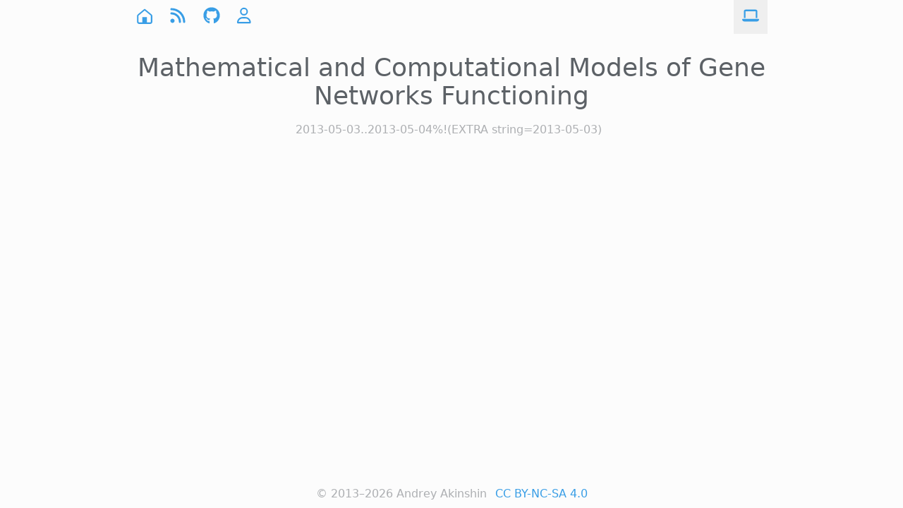

--- FILE ---
content_type: text/html; charset=utf-8
request_url: https://aakinshin.net/talks/talk-2013-the-bioinformatics-research-and-education-workshop-brew/
body_size: 1507
content:
<!doctype html><html lang=en><head><meta charset=utf-8><meta http-equiv=X-UA-Compatible content="IE=edge"><meta name=viewport content="width=device-width,initial-scale=1,shrink-to-fit=no"><meta name=author content='Andrey Akinshin'><meta name=description content><meta name=twitter:site content="@andrey_akinshin"><meta name=twitter:creator content="@andrey_akinshin"><link rel=alternate type=application/rss+xml title="Posts RSS" href=/rss.xml><meta name=robots content="noindex, nofollow"><link href=/img/favicon.ico rel=icon type=image/x-icon><title>Mathematical and Computational Models of Gene Networks Functioning</title>
<script>(()=>{localStorage.getItem("color-theme")==="dark"||!("color-theme"in localStorage)&&window.matchMedia("(prefers-color-scheme: dark)").matches?document.documentElement.classList.add("dark"):document.documentElement.classList.remove("dark")})()</script><link href=/css/styles.min.eaccae5cfcf3e2c3c16194ce72e52ad1d359676ff5ad7551234cdb3c37ef7363.css rel=stylesheet type=text/css media=all></head><body class="flex flex-col min-h-screen px-1 xs:px-3 sm:px-5"><nav><div class="container flex flex-wrap items-center justify-between mx-auto max-w-4xl h-12"><div class="flex items-center"><div class="group flex pr-6 h-12 items-center"><a href=/ target title=Home><svg class="icon"><use xlink:href="/icons.min.21257563f8c5576657288031040f9dd388b644e2edb1210f397a0ae5cd3c8a40.svg#home"/></svg></a></div><div class="group flex pr-6 h-12 items-center"><a href=/rss.xml target=_blank title=RSS><svg class="icon"><use xlink:href="/icons.min.21257563f8c5576657288031040f9dd388b644e2edb1210f397a0ae5cd3c8a40.svg#rss"/></svg></a></div><div class="group flex pr-6 h-12 items-center"><a href=https://akinshin.dev target=_blank title=Projects><svg class="icon"><use xlink:href="/icons.min.21257563f8c5576657288031040f9dd388b644e2edb1210f397a0ae5cd3c8a40.svg#github"/></svg></a></div><div class="group flex pr-6 h-12 items-center"><a href=https://cv.akinshin.dev target=_blank title=CV><svg class="icon"><use xlink:href="/icons.min.21257563f8c5576657288031040f9dd388b644e2edb1210f397a0ae5cd3c8a40.svg#about"/></svg></a></div></div><button id=theme-toggle type=button title="Toggle theme" class="w-12 h-12 content-center justify-self-end"><svg id="theme-toggle-system-icon" class="hidden icon text-link-l dark:text-link-d hover:text-hover-l dark:hover:text-hover-d" viewBox="0 0 20 20"><use xlink:href="/icons.min.21257563f8c5576657288031040f9dd388b644e2edb1210f397a0ae5cd3c8a40.svg#system-theme"/></svg><svg id="theme-toggle-dark-icon" class="hidden icon text-link-l dark:text-link-d hover:text-hover-l dark:hover:text-hover-d" viewBox="0 0 20 20"><use xlink:href="/icons.min.21257563f8c5576657288031040f9dd388b644e2edb1210f397a0ae5cd3c8a40.svg#moon"/></svg><svg id="theme-toggle-light-icon" class="hidden icon text-link-l dark:text-link-d hover:text-hover-l dark:hover:text-hover-d" viewBox="0 0 20 20"><use xlink:href="/icons.min.21257563f8c5576657288031040f9dd388b644e2edb1210f397a0ae5cd3c8a40.svg#sun"/></svg></button></div></nav><div class="main container mx-auto max-w-4xl pt-3 pb-6 flex-grow"><h1>Mathematical and Computational Models of Gene Networks Functioning</h1><div class="meta mb-10"><div class="my-2 text-center"><span class="mr-2 text-front-dim-l dark:text-front-dim-d">2013-05-03..2013-05-04%!(EXTRA string=2013-05-03)</span></div><div class="my-2 text-center"></div></div><div data-pagefind-body zgotmplz><div class=markup></div></div></div><script>(()=>{var t=document.getElementById("theme-toggle-system-icon"),n=document.getElementById("theme-toggle-dark-icon"),s=document.getElementById("theme-toggle-light-icon"),o=document.querySelectorAll(".img-dark"),i=document.querySelectorAll(".img-light");function a(){return localStorage.getItem("color-theme")?localStorage.getItem("color-theme"):window.matchMedia("(prefers-color-scheme: dark)").matches?"dark":"light"}function e(e){let r=(e||a())==="dark",c=localStorage.getItem("color-theme")===null;document.documentElement.classList.toggle("dark",r),t.classList.toggle("hidden",!c),n.classList.toggle("hidden",c||r),s.classList.toggle("hidden",c||!r),o.forEach(e=>e.classList.toggle("hidden",!r)),i.forEach(e=>e.classList.toggle("hidden",r))}e(),document.getElementById("theme-toggle").addEventListener("click",t=>{let s=localStorage.getItem("color-theme"),n=window.matchMedia("(prefers-color-scheme: dark)").matches;s===null?localStorage.setItem("color-theme",n?"light":"dark"):s===(n?"light":"dark")?localStorage.setItem("color-theme",n?"dark":"light"):localStorage.removeItem("color-theme"),e()}),window.matchMedia("(prefers-color-scheme: dark)").addEventListener("change",t=>{localStorage.getItem("color-theme")||e(t.matches?"dark":"light")})})()</script><script>(()=>{document.addEventListener("DOMContentLoaded",function(){function e(e){document.querySelectorAll(`span.autoanchor_${e}`).forEach((e,t)=>{e.textContent=t+1}),document.querySelectorAll(`a[href^="#${e}_"]`).forEach(t=>{let s=t.getAttribute("href").substring(1),n=document.querySelector(`span.autoanchor_${e}[data-ref="${s}"]`);n&&(t.textContent=n.textContent)})}["fig","exm","tbl"].forEach(e)})})()</script><footer class="z-20 py-2 mt-6 w-full flex items-center justify-center"><span class="text-front-dim-l dark:text-front-dim-d text-center mr-3">© 2013&ndash;2026 <span class=whitespace-nowrap>Andrey Akinshin</span></span>
<a href=https://creativecommons.org/licenses/by-nc-sa/4.0/>CC BY-NC-SA 4.0</a></footer></body></html>

--- FILE ---
content_type: text/css; charset=utf-8
request_url: https://aakinshin.net/css/styles.min.eaccae5cfcf3e2c3c16194ce72e52ad1d359676ff5ad7551234cdb3c37ef7363.css
body_size: 4564
content:
*,::before,::after{--tw-border-spacing-x:0;--tw-border-spacing-y:0;--tw-translate-x:0;--tw-translate-y:0;--tw-rotate:0;--tw-skew-x:0;--tw-skew-y:0;--tw-scale-x:1;--tw-scale-y:1;--tw-pan-x: ;--tw-pan-y: ;--tw-pinch-zoom: ;--tw-scroll-snap-strictness:proximity;--tw-gradient-from-position: ;--tw-gradient-via-position: ;--tw-gradient-to-position: ;--tw-ordinal: ;--tw-slashed-zero: ;--tw-numeric-figure: ;--tw-numeric-spacing: ;--tw-numeric-fraction: ;--tw-ring-inset: ;--tw-ring-offset-width:0px;--tw-ring-offset-color:#fff;--tw-ring-color:rgb(59 130 246 / 0.5);--tw-ring-offset-shadow:0 0 #0000;--tw-ring-shadow:0 0 #0000;--tw-shadow:0 0 #0000;--tw-shadow-colored:0 0 #0000;--tw-blur: ;--tw-brightness: ;--tw-contrast: ;--tw-grayscale: ;--tw-hue-rotate: ;--tw-invert: ;--tw-saturate: ;--tw-sepia: ;--tw-drop-shadow: ;--tw-backdrop-blur: ;--tw-backdrop-brightness: ;--tw-backdrop-contrast: ;--tw-backdrop-grayscale: ;--tw-backdrop-hue-rotate: ;--tw-backdrop-invert: ;--tw-backdrop-opacity: ;--tw-backdrop-saturate: ;--tw-backdrop-sepia: ;--tw-contain-size: ;--tw-contain-layout: ;--tw-contain-paint: ;--tw-contain-style: }::backdrop{--tw-border-spacing-x:0;--tw-border-spacing-y:0;--tw-translate-x:0;--tw-translate-y:0;--tw-rotate:0;--tw-skew-x:0;--tw-skew-y:0;--tw-scale-x:1;--tw-scale-y:1;--tw-pan-x: ;--tw-pan-y: ;--tw-pinch-zoom: ;--tw-scroll-snap-strictness:proximity;--tw-gradient-from-position: ;--tw-gradient-via-position: ;--tw-gradient-to-position: ;--tw-ordinal: ;--tw-slashed-zero: ;--tw-numeric-figure: ;--tw-numeric-spacing: ;--tw-numeric-fraction: ;--tw-ring-inset: ;--tw-ring-offset-width:0px;--tw-ring-offset-color:#fff;--tw-ring-color:rgb(59 130 246 / 0.5);--tw-ring-offset-shadow:0 0 #0000;--tw-ring-shadow:0 0 #0000;--tw-shadow:0 0 #0000;--tw-shadow-colored:0 0 #0000;--tw-blur: ;--tw-brightness: ;--tw-contrast: ;--tw-grayscale: ;--tw-hue-rotate: ;--tw-invert: ;--tw-saturate: ;--tw-sepia: ;--tw-drop-shadow: ;--tw-backdrop-blur: ;--tw-backdrop-brightness: ;--tw-backdrop-contrast: ;--tw-backdrop-grayscale: ;--tw-backdrop-hue-rotate: ;--tw-backdrop-invert: ;--tw-backdrop-opacity: ;--tw-backdrop-saturate: ;--tw-backdrop-sepia: ;--tw-contain-size: ;--tw-contain-layout: ;--tw-contain-paint: ;--tw-contain-style: }*,::before,::after{box-sizing:border-box;border-width:0;border-style:solid;border-color:#e5e7eb}::before,::after{--tw-content:''}html,:host{line-height:1.5;-webkit-text-size-adjust:100%;-moz-tab-size:4;-o-tab-size:4;tab-size:4;font-family:ui-sans-serif,system-ui,sans-serif,apple color emoji,segoe ui emoji,segoe ui symbol,noto color emoji;font-feature-settings:normal;font-variation-settings:normal;-webkit-tap-highlight-color:transparent}body{margin:0;line-height:inherit}hr{height:0;color:inherit;border-top-width:1px}abbr:where([title]){-webkit-text-decoration:underline dotted;text-decoration:underline dotted}h1,h2,h3,h4,h5,h6{font-size:inherit;font-weight:inherit}a{color:inherit;text-decoration:inherit}b,strong{font-weight:bolder}code,kbd,samp,pre{font-family:ui-monospace,SFMono-Regular,Menlo,Monaco,Consolas,liberation mono,courier new,monospace;font-feature-settings:normal;font-variation-settings:normal;font-size:1em}small{font-size:80%}sub,sup{font-size:75%;line-height:0;position:relative;vertical-align:baseline}sub{bottom:-.25em}sup{top:-.5em}table{text-indent:0;border-color:inherit;border-collapse:collapse}button,input,optgroup,select,textarea{font-family:inherit;font-feature-settings:inherit;font-variation-settings:inherit;font-size:100%;font-weight:inherit;line-height:inherit;letter-spacing:inherit;color:inherit;margin:0;padding:0}button,select{text-transform:none}button,input:where([type=button]),input:where([type=reset]),input:where([type=submit]){-webkit-appearance:button;background-color:transparent;background-image:none}:-moz-focusring{outline:auto}:-moz-ui-invalid{box-shadow:none}progress{vertical-align:baseline}::-webkit-inner-spin-button,::-webkit-outer-spin-button{height:auto}[type=search]{-webkit-appearance:textfield;outline-offset:-2px}::-webkit-search-decoration{-webkit-appearance:none}::-webkit-file-upload-button{-webkit-appearance:button;font:inherit}summary{display:list-item}blockquote,dl,dd,h1,h2,h3,h4,h5,h6,hr,figure,p,pre{margin:0}fieldset{margin:0;padding:0}legend{padding:0}ol,ul,menu{list-style:none;margin:0;padding:0}dialog{padding:0}textarea{resize:vertical}input::-moz-placeholder,textarea::-moz-placeholder{opacity:1;color:#9ca3af}input::placeholder,textarea::placeholder{opacity:1;color:#9ca3af}button,[role=button]{cursor:pointer}:disabled{cursor:default}img,svg,video,canvas,audio,iframe,embed,object{display:block;vertical-align:middle}img,video{max-width:100%;height:auto}[hidden]:where(:not([hidden=until-found])){display:none}body{--tw-bg-opacity:1;background-color:rgb(252 252 252/var(--tw-bg-opacity,1))}body:is(.dark *){--tw-bg-opacity:1;background-color:rgb(36 41 54/var(--tw-bg-opacity,1))}body{--tw-text-opacity:1;color:rgb(92 97 102/var(--tw-text-opacity,1))}body:is(.dark *){--tw-text-opacity:1;color:rgb(204 202 194/var(--tw-text-opacity,1))}a{--tw-text-opacity:1;color:rgb(57 158 230/var(--tw-text-opacity,1))}a:is(.dark *){--tw-text-opacity:1;color:rgb(115 208 255/var(--tw-text-opacity,1))}a:hover{--tw-text-opacity:1;color:rgb(250 141 62/var(--tw-text-opacity,1))}a:hover:is(.dark *){--tw-text-opacity:1;color:rgb(255 173 102/var(--tw-text-opacity,1))}a{text-decoration-line:none}nav .icon{margin-bottom:.125rem;height:1.5rem;width:1.5rem;padding-right:0}hr{background-color:#787b8099}hr:is(.dark *){background-color:#b8cfe680}hr{height:1px;border-width:0;margin-left:auto;margin-right:auto;margin-top:1.75rem;margin-bottom:1.75rem;width:20%;border-color:#787b8099}hr:is(.dark *){border-color:#b8cfe680}h1,h2,h3,h4,h5,h6{margin-top:0;margin-bottom:0;padding-bottom:.5rem;text-align:center;line-height:1.25}h1{padding-top:1rem;font-size:2.25rem;line-height:2.5rem}h2{padding-top:1.5rem;font-size:1.875rem;line-height:2.25rem}h3{padding-top:1rem;font-size:1.5rem;line-height:2rem}h4,h5,h6{padding-top:.5rem;font-size:1.25rem;line-height:1.75rem}.main ul{margin-left:1.25rem;list-style-type:disc}.main ol{margin-left:1.25rem;list-style-type:decimal}.main p{margin-top:.5rem;margin-bottom:.5rem}.badge-link{--tw-border-opacity:1;border-color:rgb(57 158 230/var(--tw-border-opacity,1))}.badge-link:is(.dark *){--tw-border-opacity:1;border-color:rgb(115 208 255/var(--tw-border-opacity,1))}.badge-link:hover{--tw-border-opacity:1;border-color:rgb(250 141 62/var(--tw-border-opacity,1))}.badge-link:hover:is(.dark *){--tw-border-opacity:1;border-color:rgb(255 173 102/var(--tw-border-opacity,1))}.badge-link{margin-right:.5rem;white-space:nowrap;border-radius:.25rem;border-width:1px;padding-left:.25rem;padding-right:.25rem;padding-top:.125rem;padding-bottom:.125rem}.icon{margin-top:-.2em;display:inline-flex;height:1.2em;width:1.2em;fill:currentColor;padding-right:.2em}:not(.chroma)>code{border-radius:.25rem;border-width:1px;border-color:#787b8099;padding-left:.25rem;padding-right:.25rem}:not(.chroma)>code:is(.dark *){border-color:#b8cfe680}.highlight{border-radius:.5rem;border-left-width:1px;border-color:#787b8099}.highlight:is(.dark *){border-color:#b8cfe680}.highlight{margin-top:1rem;margin-bottom:1rem;padding-left:.75rem;padding-right:.75rem;max-width:100%;word-wrap:break-word;white-space:pre-wrap}.highlight pre{white-space:pre-wrap!important;word-wrap:break-word!important;max-width:100%}.highlight code{white-space:pre-wrap!important;word-wrap:break-word!important;max-width:100%}blockquote{border-left-width:4px;border-color:#787b8099}blockquote:is(.dark *){border-color:#b8cfe680}blockquote{margin-top:1rem;margin-bottom:1rem;padding-left:.5rem;padding-right:.5rem}.block-example{border-radius:.5rem;border-left-width:1px;border-color:#787b8099}.block-example:is(.dark *){border-color:#b8cfe680}.block-example{margin-top:1rem;margin-bottom:1rem;padding-left:.75rem;padding-right:.75rem;padding-top:.5rem;padding-bottom:.5rem}.markup table{margin-top:1rem;margin-bottom:1rem;margin-left:auto;margin-right:auto}.markup td{border-width:1px;border-color:#787b8099;padding:.5rem}.markup td:is(.dark *){border-color:#b8cfe680}.markup th{border-width:1px;border-color:#787b8099;padding:.5rem}.markup th:is(.dark *){border-color:#b8cfe680}.tooltip{visibility:hidden;position:absolute}.has-tooltip:hover .tooltip{visibility:visible;z-index:50}.container{width:100%}@media(min-width:500px){.container{max-width:500px}}@media(min-width:640px){.container{max-width:640px}}@media(min-width:768px){.container{max-width:768px}}@media(min-width:1024px){.container{max-width:1024px}}@media(min-width:1280px){.container{max-width:1280px}}@media(min-width:1536px){.container{max-width:1536px}}.visible{visibility:visible}.invisible{visibility:hidden}.collapse{visibility:collapse}.static{position:static}.fixed{position:fixed}.absolute{position:absolute}.relative{position:relative}.z-20{z-index:20}.m-1{margin:.25rem}.m-3{margin:.75rem}.m-auto{margin:auto}.mx-0\.5{margin-left:.125rem;margin-right:.125rem}.mx-1{margin-left:.25rem;margin-right:.25rem}.mx-auto{margin-left:auto;margin-right:auto}.my-2{margin-top:.5rem;margin-bottom:.5rem}.my-3{margin-top:.75rem;margin-bottom:.75rem}.my-5{margin-top:1.25rem;margin-bottom:1.25rem}.my-6{margin-top:1.5rem;margin-bottom:1.5rem}.my-7{margin-top:1.75rem;margin-bottom:1.75rem}.\!ml-0{margin-left:0!important}.mb-10{margin-bottom:2.5rem}.mb-2{margin-bottom:.5rem}.mb-3{margin-bottom:.75rem}.mb-4{margin-bottom:1rem}.ml-1{margin-left:.25rem}.mr-2{margin-right:.5rem}.mr-3{margin-right:.75rem}.mr-4{margin-right:1rem}.mt-6{margin-top:1.5rem}.mt-7{margin-top:1.75rem}.mt-8{margin-top:2rem}.mt-\[-0\.2em\]{margin-top:-.2em}.block{display:block}.inline-block{display:inline-block}.inline{display:inline}.flex{display:flex}.inline-flex{display:inline-flex}.table{display:table}.grid{display:grid}.contents{display:contents}.hidden{display:none}.aspect-square{aspect-ratio:1/1}.h-1{height:.25rem}.h-12{height:3rem}.h-16{height:4rem}.h-2{height:.5rem}.h-4{height:1rem}.h-8{height:2rem}.h-\[1em\]{height:1em}.h-full{height:100%}.min-h-screen{min-height:100vh}.w-12{width:3rem}.w-44{width:11rem}.w-48{width:12rem}.w-96{width:24rem}.w-\[1em\]{width:1em}.w-full{width:100%}.max-w-4xl{max-width:56rem}.max-w-\[500px\]{max-width:500px}.shrink{flex-shrink:1}.flex-grow{flex-grow:1}.grow{flex-grow:1}.transform{transform:translate(var(--tw-translate-x),var(--tw-translate-y))rotate(var(--tw-rotate))skewX(var(--tw-skew-x))skewY(var(--tw-skew-y))scaleX(var(--tw-scale-x))scaleY(var(--tw-scale-y))}.list-none{list-style-type:none}.flex-col{flex-direction:column}.flex-wrap{flex-wrap:wrap}.content-center{align-content:center}.items-center{align-items:center}.justify-center{justify-content:center}.justify-between{justify-content:space-between}.gap-y-1{row-gap:.25rem}.justify-self-end{justify-self:end}.overflow-auto{overflow:auto}.whitespace-normal{white-space:normal}.whitespace-nowrap{white-space:nowrap}.rounded{border-radius:.25rem}.rounded-lg{border-radius:.5rem}.border{border-width:1px}.border-2{border-width:2px}.border-4{border-width:4px}.border-accent{--tw-border-opacity:1;border-color:rgb(217 119 6/var(--tw-border-opacity,1))}.border-frame-l{border-color:#787b8099}.border-front-dim-l{border-color:#787b8099}.bg-back-l{--tw-bg-opacity:1;background-color:rgb(252 252 252/var(--tw-bg-opacity,1))}.fill-current{fill:currentColor}.p-1{padding:.25rem}.px-1{padding-left:.25rem;padding-right:.25rem}.px-2{padding-left:.5rem;padding-right:.5rem}.px-5{padding-left:1.25rem;padding-right:1.25rem}.py-1{padding-top:.25rem;padding-bottom:.25rem}.py-2{padding-top:.5rem;padding-bottom:.5rem}.pb-6{padding-bottom:1.5rem}.pb-8{padding-bottom:2rem}.pr-6{padding-right:1.5rem}.pr-\[0\.1em\]{padding-right:.1em}.pt-3{padding-top:.75rem}.text-center{text-align:center}.text-4xl{font-size:2.25rem;line-height:2.5rem}.text-sm{font-size:.875rem;line-height:1.25rem}.text-xl{font-size:1.25rem;line-height:1.75rem}.text-xs{font-size:.75rem;line-height:1rem}.uppercase{text-transform:uppercase}.lowercase{text-transform:lowercase}.capitalize{text-transform:capitalize}.ordinal{--tw-ordinal:ordinal;font-variant-numeric:var(--tw-ordinal)var(--tw-slashed-zero)var(--tw-numeric-figure)var(--tw-numeric-spacing)var(--tw-numeric-fraction)}.text-accent{--tw-text-opacity:1;color:rgb(217 119 6/var(--tw-text-opacity,1))}.text-front-dim-l{color:#787b8099}.text-green-600{--tw-text-opacity:1;color:rgb(22 163 74/var(--tw-text-opacity,1))}.text-link-l{--tw-text-opacity:1;color:rgb(57 158 230/var(--tw-text-opacity,1))}.text-red-400{--tw-text-opacity:1;color:rgb(248 113 113/var(--tw-text-opacity,1))}.text-red-600{--tw-text-opacity:1;color:rgb(220 38 38/var(--tw-text-opacity,1))}.underline{text-decoration-line:underline}.overline{text-decoration-line:overline}.shadow{--tw-shadow:0 1px 3px 0 rgb(0 0 0 / 0.1), 0 1px 2px -1px rgb(0 0 0 / 0.1);--tw-shadow-colored:0 1px 3px 0 var(--tw-shadow-color), 0 1px 2px -1px var(--tw-shadow-color);box-shadow:var(--tw-ring-offset-shadow,0 0 #0000),var(--tw-ring-shadow,0 0 #0000),var(--tw-shadow)}.shadow-lg{--tw-shadow:0 10px 15px -3px rgb(0 0 0 / 0.1), 0 4px 6px -4px rgb(0 0 0 / 0.1);--tw-shadow-colored:0 10px 15px -3px var(--tw-shadow-color), 0 4px 6px -4px var(--tw-shadow-color);box-shadow:var(--tw-ring-offset-shadow,0 0 #0000),var(--tw-ring-shadow,0 0 #0000),var(--tw-shadow)}.ring{--tw-ring-offset-shadow:var(--tw-ring-inset) 0 0 0 var(--tw-ring-offset-width) var(--tw-ring-offset-color);--tw-ring-shadow:var(--tw-ring-inset) 0 0 0 calc(3px + var(--tw-ring-offset-width)) var(--tw-ring-color);box-shadow:var(--tw-ring-offset-shadow),var(--tw-ring-shadow),var(--tw-shadow,0 0 #0000)}.filter{filter:var(--tw-blur)var(--tw-brightness)var(--tw-contrast)var(--tw-grayscale)var(--tw-hue-rotate)var(--tw-invert)var(--tw-saturate)var(--tw-sepia)var(--tw-drop-shadow)}.transition{transition-property:color,background-color,border-color,text-decoration-color,fill,stroke,opacity,box-shadow,transform,filter,-webkit-backdrop-filter;transition-property:color,background-color,border-color,text-decoration-color,fill,stroke,opacity,box-shadow,transform,filter,backdrop-filter;transition-property:color,background-color,border-color,text-decoration-color,fill,stroke,opacity,box-shadow,transform,filter,backdrop-filter,-webkit-backdrop-filter;transition-timing-function:cubic-bezier(.4,0,.2,1);transition-duration:150ms}.\[arXiv\:2111\.11776\]{ar-xiv:2111.11776}.\[arXiv\:2207\.12005\]{ar-xiv:2207.12005}.\[arXiv\:2208\.13459\]{ar-xiv:2208.13459}.\[arXiv\:2209\.12268\]{ar-xiv:2209.12268}.\[arXiv\:2304\.07265\]{ar-xiv:2304.07265}.\[arXiv\:2404\.03835\]{ar-xiv:2404.03835}.\[i\:j\]{i:j}.page-header{text-align:center}.mono{font-family:jetbrains mono,monaco,monospace}strong{font-weight:400;text-decoration:underline;-webkit-text-decoration-skip-ink:none;text-decoration-skip-ink:none;text-underline-offset:.2em}code.has-jax{-webkit-font-smoothing:antialiased;background:inherit!important;border:none!important;font-size:100%}pre.chroma code{font-family:ui-monospace,cascadia mono,segoe ui mono,liberation mono,Menlo,Monaco,Consolas,monospace!important}.footnote-backref{font-family:sans-serif;font-feature-settings:"liga" 0}.pagefind-ui{margin-block-start:var(--flow-space,1em);--pagefind-ui-primary:var(--color-fg);--pagefind-ui-text:var(--color-fg);--pagefind-ui-background:var(--color-bg);--pagefind-ui-border:var(--color-fg);--pagefind-ui-tag:var(--color-primary);--pagefind-ui-border-radius:var(--border-radius)}.pagefind-ui__result{padding:0!important}.pagefind-ui__message{padding:0!important}.pagefind-ui__drawer{padding-left:10px;padding-right:10px;padding-top:0;padding-bottom:5px}.bg{background-color:#fcfcfc}.chroma{background-color:#fcfcfc}.chroma .x{}.chroma .err{}.chroma .cl{}.chroma .lnlinks{outline:none;text-decoration:none;color:inherit}.chroma .lntd{vertical-align:top;padding:0;margin:0;border:0}.chroma .lntable{border-spacing:0;padding:0;margin:0;border:0}.chroma .hl{background-color:#d8d8d8}.chroma .lnt{white-space:pre;-webkit-user-select:none;-moz-user-select:none;user-select:none;margin-right:.4em;padding:0 .4em;color:#7f7f7f}.chroma .ln{white-space:pre;-webkit-user-select:none;-moz-user-select:none;user-select:none;margin-right:.4em;padding:0 .4em;color:#7f7f7f}.chroma .line{display:block!important;width:100%;word-wrap:break-word;white-space:pre-wrap}.chroma .k{color:#007020;font-weight:700}.chroma .kc{color:#007020;font-weight:700}.chroma .kd{color:#007020;font-weight:700}.chroma .kn{color:#007020;font-weight:700}.chroma .kp{color:#007020}.chroma .kr{color:#007020;font-weight:700}.chroma .kt{color:#902000}.chroma .n{}.chroma .na{color:#4070a0}.chroma .nb{color:#007020}.chroma .bp{}.chroma .nc{color:#0e84b5;font-weight:700}.chroma .no{color:#60add5}.chroma .nd{color:#555;font-weight:700}.chroma .ni{color:#d55537;font-weight:700}.chroma .ne{color:#007020}.chroma .nf{color:#06287e}.chroma .fm{}.chroma .nl{color:#002070;font-weight:700}.chroma .nn{color:#0e84b5;font-weight:700}.chroma .nx{}.chroma .py{}.chroma .nt{color:#062873;font-weight:700}.chroma .nv{color:#bb60d5}.chroma .vc{}.chroma .vg{}.chroma .vi{}.chroma .vm{}.chroma .l{}.chroma .ld{}.chroma .s{color:#4070a0}.chroma .sa{color:#4070a0}.chroma .sb{color:#4070a0}.chroma .sc{color:#4070a0}.chroma .dl{color:#4070a0}.chroma .sd{color:#4070a0;font-style:italic}.chroma .s2{color:#4070a0}.chroma .se{color:#4070a0;font-weight:700}.chroma .sh{color:#4070a0}.chroma .si{color:#70a0d0}.chroma .sx{color:#c65d09}.chroma .sr{color:#235388}.chroma .s1{color:#4070a0}.chroma .ss{color:#517918}.chroma .m{color:#40a070}.chroma .mb{color:#40a070}.chroma .mf{color:#40a070}.chroma .mh{color:#40a070}.chroma .mi{color:#40a070}.chroma .il{color:#40a070}.chroma .mo{color:#40a070}.chroma .o{color:#666}.chroma .ow{color:#007020;font-weight:700}.chroma .p{}.chroma .c{color:#60a0b0;font-style:italic}.chroma .ch{color:#60a0b0;font-style:italic}.chroma .cm{color:#60a0b0;font-style:italic}.chroma .c1{color:#60a0b0;font-style:italic}.chroma .cs{color:#60a0b0}.chroma .cp{color:#007020}.chroma .cpf{color:#007020}.chroma .g{}.chroma .gd{color:#a00000}.chroma .ge{font-style:italic}.chroma .gr{color:red}.chroma .gh{color:navy;font-weight:700}.chroma .gi{color:#00a000}.chroma .go{color:#888}.chroma .gp{color:#c65d09;font-weight:700}.chroma .gs{font-weight:700}.chroma .gu{color:purple;font-weight:700}.chroma .gt{color:#04d}.chroma .gl{text-decoration:underline}.chroma .w{color:#bbb}.bg{color:#d8dee9;background-color:#242936}.dark .chroma{color:#d8dee9;background-color:#242936}.dark .chroma .x{}.dark .chroma .err{color:#bf616a}.dark .chroma .cl{}.dark .chroma .lnlinks{outline:none;text-decoration:none;color:inherit}.dark .chroma .lntd{vertical-align:top;padding:0;margin:0;border:0}.dark .chroma .lntable{border-spacing:0;padding:0;margin:0;border:0}.dark .chroma .hl{background-color:#242936}.dark .chroma .lnt{white-space:pre;-webkit-user-select:none;-moz-user-select:none;user-select:none;margin-right:.4em;padding:0 .4em;color:#6c6f74}.dark .chroma .ln{white-space:pre;-webkit-user-select:none;-moz-user-select:none;user-select:none;margin-right:.4em;padding:0 .4em;color:#6c6f74}.dark .chroma .line{display:block!important;width:100%;word-wrap:break-word;white-space:pre-wrap}.dark .chroma .k{color:#81a1c1;font-weight:700}.dark .chroma .kc{color:#81a1c1;font-weight:700}.dark .chroma .kd{color:#81a1c1;font-weight:700}.dark .chroma .kn{color:#81a1c1;font-weight:700}.dark .chroma .kp{color:#81a1c1}.dark .chroma .kr{color:#81a1c1;font-weight:700}.dark .chroma .kt{color:#81a1c1}.dark .chroma .n{}.dark .chroma .na{color:#8fbcbb}.dark .chroma .nb{color:#81a1c1}.dark .chroma .bp{}.dark .chroma .nc{color:#8fbcbb}.dark .chroma .no{color:#8fbcbb}.dark .chroma .nd{color:#d08770}.dark .chroma .ni{color:#d08770}.dark .chroma .ne{color:#bf616a}.dark .chroma .nf{color:#88c0d0}.dark .chroma .fm{}.dark .chroma .nl{color:#8fbcbb}.dark .chroma .nn{color:#8fbcbb}.dark .chroma .nx{}.dark .chroma .py{color:#8fbcbb}.dark .chroma .nt{color:#81a1c1}.dark .chroma .nv{}.dark .chroma .vc{}.dark .chroma .vg{}.dark .chroma .vi{}.dark .chroma .vm{}.dark .chroma .l{}.dark .chroma .ld{}.dark .chroma .s{color:#a3be8c}.dark .chroma .sa{color:#a3be8c}.dark .chroma .sb{color:#a3be8c}.dark .chroma .sc{color:#a3be8c}.dark .chroma .dl{color:#a3be8c}.dark .chroma .sd{color:#616e87}.dark .chroma .s2{color:#a3be8c}.dark .chroma .se{color:#ebcb8b}.dark .chroma .sh{color:#a3be8c}.dark .chroma .si{color:#a3be8c}.dark .chroma .sx{color:#a3be8c}.dark .chroma .sr{color:#ebcb8b}.dark .chroma .s1{color:#a3be8c}.dark .chroma .ss{color:#a3be8c}.dark .chroma .m{color:#b48ead}.dark .chroma .mb{color:#b48ead}.dark .chroma .mf{color:#b48ead}.dark .chroma .mh{color:#b48ead}.dark .chroma .mi{color:#b48ead}.dark .chroma .il{color:#b48ead}.dark .chroma .mo{color:#b48ead}.dark .chroma .o{color:#81a1c1}.dark .chroma .ow{color:#81a1c1;font-weight:700}.dark .chroma .p{color:#eceff4}.dark .chroma .c{color:#616e87;font-style:italic}.dark .chroma .ch{color:#616e87;font-style:italic}.dark .chroma .cm{color:#616e87;font-style:italic}.dark .chroma .c1{color:#616e87;font-style:italic}.dark .chroma .cs{color:#616e87;font-style:italic}.dark .chroma .cp{color:#5e81ac;font-style:italic}.dark .chroma .cpf{color:#5e81ac;font-style:italic}.dark .chroma .g{}.dark .chroma .gd{color:#bf616a}.dark .chroma .ge{font-style:italic}.dark .chroma .gr{color:#bf616a}.dark .chroma .gh{color:#88c0d0;font-weight:700}.dark .chroma .gi{color:#a3be8c}.dark .chroma .go{}.dark .chroma .gp{color:#4c566a;font-weight:700}.dark .chroma .gs{font-weight:700}.dark .chroma .gu{color:#88c0d0;font-weight:700}.dark .chroma .gt{color:#bf616a}.dark .chroma .gl{}.dark .chroma .w{}.hover\:text-hover-l:hover{--tw-text-opacity:1;color:rgb(250 141 62/var(--tw-text-opacity,1))}.dark\:border-frame-d:is(.dark *){border-color:#b8cfe680}.dark\:border-front-dim-d:is(.dark *){border-color:#b8cfe680}.dark\:bg-back-d:is(.dark *){--tw-bg-opacity:1;background-color:rgb(36 41 54/var(--tw-bg-opacity,1))}.dark\:text-front-dim-d:is(.dark *){color:#b8cfe680}.dark\:text-link-d:is(.dark *){--tw-text-opacity:1;color:rgb(115 208 255/var(--tw-text-opacity,1))}.dark\:hover\:text-hover-d:hover:is(.dark *){--tw-text-opacity:1;color:rgb(255 173 102/var(--tw-text-opacity,1))}@media(min-width:500px){.xs\:px-3{padding-left:.75rem;padding-right:.75rem}.xs\:text-2xl{font-size:1.5rem;line-height:2rem}}@media(min-width:640px){.sm\:px-5{padding-left:1.25rem;padding-right:1.25rem}}